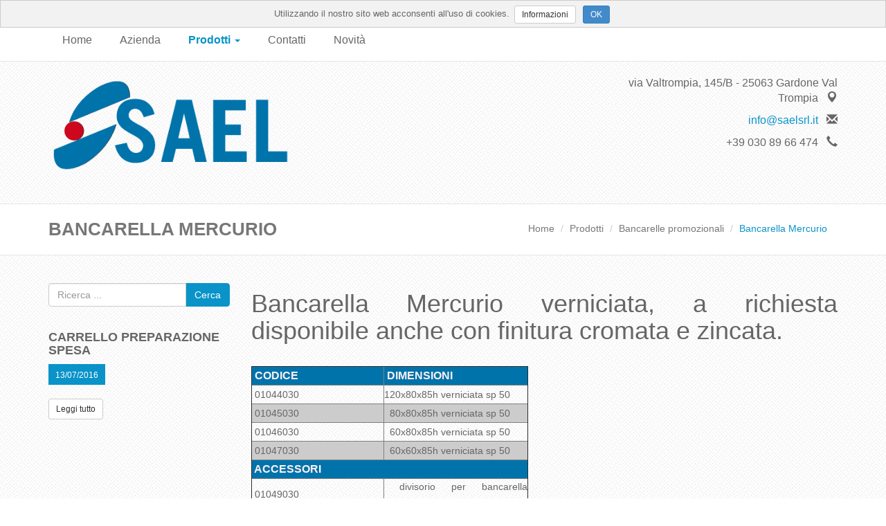

--- FILE ---
content_type: text/html; charset=UTF-8
request_url: https://saelsrl.it/prodotti/bancarelle-promozionali/bancarella-mercurio
body_size: 5442
content:

<!DOCTYPE html>
<html lang="it">
	<head>
		<script>window.lang_code = 'it';</script><meta charset="utf-8">
	<meta name="generator" content="SelfComposer CMS 3.2.23" />
	
	<title>Bancarella Mercurio | SAEL accessori in filo metallico per scaffalatura da market</title>
	<meta name="description" content="Bancarella Mercurio verniciata, a richiesta disponibile anche con finitura cromata e zincata.    CODICE  DIMENSIONI  01044030 120x80x85h verniciata sp 50">
	<meta name="keywords" content="bancarella,mercurio,verniciata">
	<link rel="alternate" hreflang="it" href="https://saelsrl.it/prodotti/bancarelle-promozionali/bancarella-mercurio" />
	
	<!-- Open Graph data: Facebook & Google+ -->
	<meta property="og:type" content="website" />
	<meta property="og:url" content="https://saelsrl.it/prodotti/bancarelle-promozionali/bancarella-mercurio" />
	<meta property="og:title" content="Bancarella Mercurio" />
	<meta property="og:description" content="Bancarella Mercurio verniciata, a richiesta disponibile anche con finitura cromata e zincata.    CODICE  DIMENSIONI  01044030 120x80x85h verniciata sp 50" />
	<!-- /Open Graph data: Facebook & Google+ -->

	<!-- Twitter Card -->
	<meta name="twitter:card" content="summary">
	<meta name="twitter:url" content="https://saelsrl.it/prodotti/bancarelle-promozionali/bancarella-mercurio" />
	<meta name="twitter:title" content="Bancarella Mercurio" />
	<meta name="twitter:description" content="Bancarella Mercurio verniciata, a richiesta disponibile anche con finitura cromata e zincata.    CODICE  DIMENSIONI  01044030 120x80x85h verniciata sp 50" />
	<!-- /Twitter Card -->
	
	<link rel="canonical" href="https://saelsrl.it/prodotti/bancarelle-promozionali/bancarella-mercurio" />


		<meta http-equiv="X-UA-Compatible" content="IE=edge">
		<meta name="viewport" content="width=device-width, initial-scale=1, maximum-scale=1">

		<link href='http://fonts.googleapis.com/css?family=Source+Sans+Pro:300,400,600,700' rel='stylesheet' type='text/css'>

		<link media="all" type="text/css" rel="stylesheet" href="https://saelsrl.it/cms-contents/themes/smart_studio/assets/plugins/bootstrap/css/bootstrap.min.css?v=1469795394">
<link media="all" type="text/css" rel="stylesheet" href="https://saelsrl.it/cms-contents/themes/smart_studio/assets/plugins/magnific/magnific-popup.css?v=1469795389">
<link media="all" type="text/css" rel="stylesheet" href="https://saelsrl.it/cms-contents/themes/smart_studio/assets/plugins/owl-carousel/owl.carousel.css?v=1469795389">
<link media="all" type="text/css" rel="stylesheet" href="https://saelsrl.it/cms-contents/themes/smart_studio/assets/plugins/owl-carousel/owl.theme.css?v=1469795389">
<link media="all" type="text/css" rel="stylesheet" href="https://saelsrl.it/cms-contents/themes/smart_studio/assets/plugins/owl-carousel/owl.transitions.css?v=1469795390">
<link media="all" type="text/css" rel="stylesheet" href="https://saelsrl.it/cms-contents/themes/smart_studio/assets/fonts/font.css?v=1469795376">
<link media="all" type="text/css" rel="stylesheet" href="https://saelsrl.it/cms-contents/themes/smart_studio/assets/css/styles.css?v=1469795376">
<link media="all" type="text/css" rel="stylesheet" href="https://saelsrl.it/cms-contents/themes/smart_studio/assets/css/styles-responsive.css?v=1469795376">


							<link media="all" type="text/css" rel="stylesheet" href="https://saelsrl.it/cms-contents/themes/smart_studio/assets/css/lightblue.css?v=1469795376">

		
		<!--[if lt IE 9]>
			<script src="https://oss.maxcdn.com/libs/html5shiv/3.7.0/html5shiv.js"></script>
			<script src="https://oss.maxcdn.com/libs/respond.js/1.4.2/respond.min.js"></script>
		<![endif]-->

		<!-- core style -->
<link media="all" type="text/css" rel="stylesheet" href="https://saelsrl.it/cms-core/public/assets/plugins/pickadate/themes/classic.css?v=1545054919">
<link media="all" type="text/css" rel="stylesheet" href="https://saelsrl.it/cms-core/public/assets/plugins/pickadate/themes/classic.date.css?v=1545054919">
<link media="all" type="text/css" rel="stylesheet" href="https://saelsrl.it/cms-core/public/assets/css/frontend.css?v=1545054918">
	<!-- /core style -->

	<!-- core scripts -->
	<!--[if lt IE 9]>
		<script src="https://saelsrl.it/cms-core/public/assets/plugins/jquery/jquery-1.11.2.min.js?v=1545054918"></script>
	<![endif]-->

	<!--[if gte IE 9]><!-->
		<script src="https://saelsrl.it/cms-core/public/assets/plugins/jquery/jquery-2.1.3.min.js?v=1545054918"></script>
	<!--<![endif]-->

	<script type="text/javascript">
		var sc_routes  = {"form_fill":"https:\/\/saelsrl.it\/cms\/fill","form_values":"https:\/\/saelsrl.it\/cms\/form_values"};
		var ec_routes  = {"fill_state":"https:\/\/saelsrl.it\/ecommerce\/fill\/state"};
		var sc_version = '3.2.23';
	</script>

	<!-- /core scripts -->


			</head>
    
        
        	        <body style="background:url(https://saelsrl.it/cms-contents/themes/smart_studio/assets/img/cream_pixels.png?v=1469795376)">        
    		<div id="wrap">

			<!-- Header
			================================================== -->
							<header id="header">
								
                <div class="bg-top">
                	                	<div class="container">
                    	<div class="row">
                        	<div class="col-sm-9">
                            	<!-- Inizio Menu -->
                            	<nav class="navbar navbar-default" role="navigation" id="menu-top">
                                    <div class="navbar-header">
                                        <button type="button" class="navbar-toggle" data-toggle="collapse" data-target=".navbar-ex1-collapse">
                                            <span class="icon-bar"></span>
                                            <span class="icon-bar"></span>
                                            <span class="icon-bar"></span>
                                        </button>                                            
                                    </div>
    
                                    <div class="collapse navbar-collapse navbar-ex1-collapse">
                                        <ul class="nav navbar-nav">
                                            				
						<li class="">
									<a href="/">Home</a>
							</li>
								<li class="">
									<a href="/azienda">Azienda</a>
							</li>
								<li class="dropdown active">
				<a href="/prodotti" class="dropdown-toggle" data-toggle="dropdown">
					Prodotti
					<b class="caret"></b>				</a>

				<ul class="dropdown-menu">
						
						<li class="dropdown-submenu active">
				<a href="/prodotti/bancarelle-promozionali" class="dropdown-toggle" data-toggle="dropdown">
					Bancarelle promozionali
									</a>

				<ul class="dropdown-menu">
						
						<li class="dropdown-submenu ">
				<a href="/prodotti/bancarelle-promozionali/bancarella-marte" class="dropdown-toggle" data-toggle="dropdown">
					Bancarella Marte
									</a>

				<ul class="dropdown-menu">
						
						<li class="">
									<a href="/prodotti/bancarelle-promozionali/bancarella-marte/marte-con-ruote">Marte con ruote</a>
							</li>
			
				</ul>
			</li>
								<li class="dropdown-submenu ">
				<a href="/prodotti/bancarelle-promozionali/bancarella-venere" class="dropdown-toggle" data-toggle="dropdown">
					Bancarella Venere
									</a>

				<ul class="dropdown-menu">
						
						<li class="">
									<a href="/prodotti/bancarelle-promozionali/bancarella-venere/venere-con-ruote">Venere con ruote</a>
							</li>
			
				</ul>
			</li>
								<li class="dropdown-submenu ">
				<a href="/prodotti/bancarelle-promozionali/bancarella-saturno" class="dropdown-toggle" data-toggle="dropdown">
					Bancarella Saturno
									</a>

				<ul class="dropdown-menu">
						
						<li class="">
									<a href="/prodotti/bancarelle-promozionali/bancarella-saturno/bancarella-saturno-con-ruote">Bancarella Saturno con ruote</a>
							</li>
			
				</ul>
			</li>
								<li class="">
									<a href="/prodotti/bancarelle-promozionali/bancarella-luna">Bancarella Luna</a>
							</li>
								<li class="dropdown-submenu ">
				<a href="/prodotti/bancarelle-promozionali/bancarella-giove" class="dropdown-toggle" data-toggle="dropdown">
					Bancarella Giove
									</a>

				<ul class="dropdown-menu">
						
						<li class="">
									<a href="/prodotti/bancarelle-promozionali/bancarella-giove/bancarella-giove-con-ruote">Bancarella Giove con ruote </a>
							</li>
			
				</ul>
			</li>
								<li class="dropdown-submenu ">
				<a href="/prodotti/bancarelle-promozionali/bancarella-urano" class="dropdown-toggle" data-toggle="dropdown">
					Bancarella Urano
									</a>

				<ul class="dropdown-menu">
						
						<li class="">
									<a href="/prodotti/bancarelle-promozionali/bancarella-urano/urano-con-ruote">Urano con ruote</a>
							</li>
			
				</ul>
			</li>
								<li class="">
									<a href="/prodotti/bancarelle-promozionali/bancarella-nettuno">Bancarella Nettuno</a>
							</li>
								<li class="dropdown-submenu active">
				<a href="/prodotti/bancarelle-promozionali/bancarella-mercurio" class="dropdown-toggle" data-toggle="dropdown">
					Bancarella Mercurio
									</a>

				<ul class="dropdown-menu">
						
						<li class="">
									<a href="/prodotti/bancarelle-promozionali/bancarella-mercurio/bancarella-mercurio-con-ruote">Bancarella Mercurio con ruote</a>
							</li>
			
				</ul>
			</li>
			
				</ul>
			</li>
								<li class="dropdown-submenu ">
				<a href="/prodotti/espositori" class="dropdown-toggle" data-toggle="dropdown">
					Espositori
									</a>

				<ul class="dropdown-menu">
						
						<li class="dropdown-submenu ">
				<a href="/prodotti/espositori/avancassa" class="dropdown-toggle" data-toggle="dropdown">
					Avancassa
									</a>

				<ul class="dropdown-menu">
						
						<li class="">
									<a href="/prodotti/espositori/avancassa/avancassa-m50">Avancassa M50</a>
							</li>
								<li class="">
									<a href="/prodotti/espositori/avancassa/avancassa-ml1200">Avancassa ML1200</a>
							</li>
								<li class="">
									<a href="/prodotti/espositori/avancassa/avancassa-m96">Avancassa M96</a>
							</li>
			
				</ul>
			</li>
								<li class="">
									<a href="/prodotti/espositori/cesto-cross-merchandising">Cesto cross merchandising  </a>
							</li>
								<li class="">
									<a href="/prodotti/espositori/fianchi-di-testata">Fianchi di testata</a>
							</li>
								<li class="">
									<a href="/prodotti/espositori/cestone-rettangolare">Cestone rettangolare</a>
							</li>
								<li class="">
									<a href="/prodotti/espositori/cestone-rotondo">Cestone rotondo</a>
							</li>
								<li class="">
									<a href="/prodotti/espositori/espositore-bull">Espositore Bull </a>
							</li>
								<li class="">
									<a href="/prodotti/espositori/espositori-guanti-e-sacchetti">Espositori guanti e sacchetti</a>
							</li>
								<li class="">
									<a href="/prodotti/espositori/pannelli-espositivi">Pannelli espositivi</a>
							</li>
								<li class="">
									<a href="/prodotti/espositori/piantana-telescopica">Piantana telescopica</a>
							</li>
								<li class="">
									<a href="/prodotti/espositori/espositore-frutta-e-verdura">Espositore frutta e verdura</a>
							</li>
								<li class="">
									<a href="/prodotti/espositori/tavolo-porta-fiori">Tavolo porta fiori</a>
							</li>
								<li class="">
									<a href="/prodotti/espositori/tavolo-frutta-e-verdura">Tavolo frutta e verdura</a>
							</li>
								<li class="">
									<a href="/prodotti/espositori/portavolantini">Portavolantini</a>
							</li>
								<li class="">
									<a href="/prodotti/espositori/espositore-fila-unica">Espositore fila unica</a>
							</li>
								<li class="">
									<a href="/prodotti/espositori/pall-box">Pall box</a>
							</li>
								<li class="">
									<a href="/prodotti/espositori/espositore-cravatta">Espositore cravatta</a>
							</li>
			
				</ul>
			</li>
								<li class="dropdown-submenu ">
				<a href="/prodotti/movimentazione-interna" class="dropdown-toggle" data-toggle="dropdown">
					Movimentazione interna
									</a>

				<ul class="dropdown-menu">
						
						<li class="">
									<a href="/prodotti/movimentazione-interna/carrello-ufficio-mobile">Carrello ufficio mobile</a>
							</li>
								<li class="">
									<a href="/prodotti/movimentazione-interna/carrello-per-cash-carry">Carrello per cash&carry</a>
							</li>
								<li class="">
									<a href="/prodotti/movimentazione-interna/pianalino-porta-cassa">Pianalino porta cassa</a>
							</li>
								<li class="">
									<a href="/prodotti/movimentazione-interna/pianetta-bricolage">Pianetta bricolage</a>
							</li>
								<li class="">
									<a href="/prodotti/movimentazione-interna/pianetta-imbottigliabile">Pianetta imbottigliabile</a>
							</li>
								<li class="">
									<a href="/prodotti/movimentazione-interna/pianetta-a-sei-ruote">Pianetta a sei ruote </a>
							</li>
								<li class="">
									<a href="/prodotti/movimentazione-interna/pianetta-a-quattro-ruote">Pianetta a quattro ruote</a>
							</li>
								<li class="">
									<a href="/prodotti/movimentazione-interna/pianetta-con-scrittoio">Pianetta con scrittoio</a>
							</li>
								<li class="">
									<a href="/prodotti/movimentazione-interna/pianetta-ricarica-scaffali">Pianetta ricarica scaffali </a>
							</li>
								<li class="">
									<a href="/prodotti/movimentazione-interna/pianetta-porta-sacco">Pianetta porta sacco</a>
							</li>
								<li class="">
									<a href="/prodotti/movimentazione-interna/carrello-preparazione-spesa">Carrello preparazione spesa</a>
							</li>
								<li class="">
									<a href="/prodotti/movimentazione-interna/pianetta-a-quattro-ruote-due-livelli">Pianetta a quattro ruote due livelli</a>
							</li>
			
				</ul>
			</li>
								<li class="dropdown-submenu ">
				<a href="/prodotti/cesti" class="dropdown-toggle" data-toggle="dropdown">
					Cesti
									</a>

				<ul class="dropdown-menu">
						
						<li class="">
									<a href="/prodotti/cesti/cesto-riserva-scaffale-carrellato">Cesto riserva scaffale carrellato</a>
							</li>
								<li class="dropdown-submenu ">
				<a href="/prodotti/cesti/cesti-sovrapponibili" class="dropdown-toggle" data-toggle="dropdown">
					Cesti sovrapponibili
									</a>

				<ul class="dropdown-menu">
						
						<li class="">
									<a href="/prodotti/cesti/cesti-sovrapponibili/cesto-sovrapponibile-h25">Cesto sovrapponibile h25</a>
							</li>
								<li class="">
									<a href="/prodotti/cesti/cesti-sovrapponibili/cesto-sovrapponibile-h30">Cesto sovrapponibile h30</a>
							</li>
								<li class="">
									<a href="/prodotti/cesti/cesti-sovrapponibili/cesto-sovrapponibile-h40">Cesto sovrapponibile h40</a>
							</li>
								<li class="">
									<a href="/prodotti/cesti/cesti-sovrapponibili/base-fissa-per-cesto">Base fissa per cesto</a>
							</li>
								<li class="">
									<a href="/prodotti/cesti/cesti-sovrapponibili/base-carrellata-per-cesto">Base carrellata per cesto </a>
							</li>
			
				</ul>
			</li>
			
				</ul>
			</li>
								<li class="dropdown-submenu ">
				<a href="/prodotti/roll-e-contenitori" class="dropdown-toggle" data-toggle="dropdown">
					Roll e contenitori
									</a>

				<ul class="dropdown-menu">
						
						<li class="">
									<a href="/prodotti/roll-e-contenitori/contenitore-tuttofilo-con-e-senza-ruote">Contenitore tuttofilo con e senza ruote</a>
							</li>
								<li class="">
									<a href="/prodotti/roll-e-contenitori/contorno-pallet">Contorno pallet</a>
							</li>
								<li class="dropdown-submenu ">
				<a href="/prodotti/roll-e-contenitori/miniroll" class="dropdown-toggle" data-toggle="dropdown">
					Miniroll
									</a>

				<ul class="dropdown-menu">
						
						<li class="">
									<a href="/prodotti/roll-e-contenitori/miniroll/miniroll-h1600">Miniroll h1600</a>
							</li>
								<li class="">
									<a href="/prodotti/roll-e-contenitori/miniroll/miniroll-h1800">Miniroll h1800</a>
							</li>
			
				</ul>
			</li>
			
				</ul>
			</li>
								<li class="dropdown-submenu ">
				<a href="/prodotti/cestini-self-service" class="dropdown-toggle" data-toggle="dropdown">
					Cestini self service
									</a>

				<ul class="dropdown-menu">
						
						<li class="">
									<a href="/prodotti/cestini-self-service/basi-per-cesto-ergonomico">Basi per cesto ergonomico</a>
							</li>
								<li class="">
									<a href="/prodotti/cestini-self-service/cestino-self-service-lt22">Cestino self service LT22</a>
							</li>
								<li class="">
									<a href="/prodotti/cestini-self-service/cesto-trolley">Cesto trolley</a>
							</li>
			
				</ul>
			</li>
								<li class="dropdown-submenu ">
				<a href="/prodotti/transenne-e-sistemi-d-ingresso" class="dropdown-toggle" data-toggle="dropdown">
					Transenne e sistemi d'ingresso
									</a>

				<ul class="dropdown-menu">
						
						<li class="">
									<a href="/prodotti/transenne-e-sistemi-d-ingresso/portello-automatico-comando-a-fotocellula">Portello automatico comando a fotocellula</a>
							</li>
								<li class="">
									<a href="/prodotti/transenne-e-sistemi-d-ingresso/portello-automatico-comando-a-consolle">Portello automatico comando a consolle</a>
							</li>
								<li class="">
									<a href="/prodotti/transenne-e-sistemi-d-ingresso/portello-automatico-comando-a-radar">Portello automatico comando a radar</a>
							</li>
								<li class="">
									<a href="/prodotti/transenne-e-sistemi-d-ingresso/portello-automatico-normalmente-aperto">Portello automatico normalmente aperto</a>
							</li>
								<li class="">
									<a href="/prodotti/transenne-e-sistemi-d-ingresso/portello-automatico-tandem-fotocellula">Portello automatico tandem fotocellula</a>
							</li>
								<li class="">
									<a href="/prodotti/transenne-e-sistemi-d-ingresso/portello-elettrico-destra">Portello elettrico destra</a>
							</li>
								<li class="">
									<a href="/prodotti/transenne-e-sistemi-d-ingresso/portello-elettrico-sinistra">Portello elettrico sinistra</a>
							</li>
			
				</ul>
			</li>
								<li class="dropdown-submenu ">
				<a href="/prodotti/accessori-per-scaffalature" class="dropdown-toggle" data-toggle="dropdown">
					Accessori per scaffalature
									</a>

				<ul class="dropdown-menu">
						
						<li class="dropdown-submenu ">
				<a href="/prodotti/accessori-per-scaffalature/ganci" class="dropdown-toggle" data-toggle="dropdown">
					Ganci 
									</a>

				<ul class="dropdown-menu">
						
						<li class="dropdown-submenu ">
				<a href="/prodotti/accessori-per-scaffalature/ganci/gancio-attacco-griglia" class="dropdown-toggle" data-toggle="dropdown">
					Gancio attacco griglia 
									</a>

				<ul class="dropdown-menu">
						
						<li class="dropdown-submenu ">
				<a href="/prodotti/accessori-per-scaffalature/ganci/gancio-attacco-griglia/gancio-attacco-griglia-anti-sgancio-semplice" class="dropdown-toggle" data-toggle="dropdown">
					Gancio attacco griglia anti sgancio semplice
									</a>

				<ul class="dropdown-menu">
						
						<li class="">
									<a href="/prodotti/accessori-per-scaffalature/ganci/gancio-attacco-griglia/gancio-attacco-griglia-anti-sgancio-semplice/gancio-attacco-griglia-anti-sgancio-con-porta-prezzo-semplice">Gancio attacco griglia anti sgancio con porta prezzo semplice</a>
							</li>
			
				</ul>
			</li>
								<li class="dropdown-submenu ">
				<a href="/prodotti/accessori-per-scaffalature/ganci/gancio-attacco-griglia/gancio-attacco-griglia-doppio" class="dropdown-toggle" data-toggle="dropdown">
					Gancio attacco griglia doppio 
									</a>

				<ul class="dropdown-menu">
						
						<li class="">
									<a href="/prodotti/accessori-per-scaffalature/ganci/gancio-attacco-griglia/gancio-attacco-griglia-doppio/gancio-attacco-griglia-con-porta-prezzo-doppio">Gancio attacco griglia con porta prezzo doppio</a>
							</li>
			
				</ul>
			</li>
								<li class="dropdown-submenu ">
				<a href="/prodotti/accessori-per-scaffalature/ganci/gancio-attacco-griglia/gancio-attacco-griglia-anti-sgancio-doppio" class="dropdown-toggle" data-toggle="dropdown">
					Gancio attacco griglia anti sgancio doppio
									</a>

				<ul class="dropdown-menu">
						
						<li class="">
									<a href="/prodotti/accessori-per-scaffalature/ganci/gancio-attacco-griglia/gancio-attacco-griglia-anti-sgancio-doppio/gancio-attacco-griglia-anti-sgancio-con-porta-prezzo-doppio">Gancio attacco griglia anti sgancio con porta prezzo doppio</a>
							</li>
			
				</ul>
			</li>
								<li class="dropdown-submenu ">
				<a href="/prodotti/accessori-per-scaffalature/ganci/gancio-attacco-griglia/gancio-attacco-griglia-semplice" class="dropdown-toggle" data-toggle="dropdown">
					Gancio attacco griglia semplice
									</a>

				<ul class="dropdown-menu">
						
						<li class="">
									<a href="/prodotti/accessori-per-scaffalature/ganci/gancio-attacco-griglia/gancio-attacco-griglia-semplice/gancio-attacco-griglia-semplice-con-porta-prezzo">Gancio attacco griglia semplice con porta prezzo</a>
							</li>
			
				</ul>
			</li>
								<li class="">
									<a href="/prodotti/accessori-per-scaffalature/ganci/gancio-attacco-griglia/gancio-attacco-griglia-filo-unico-semplice">Gancio attacco griglia filo unico semplice</a>
							</li>
			
				</ul>
			</li>
								<li class="dropdown-submenu ">
				<a href="/prodotti/accessori-per-scaffalature/ganci/gancio-attacco-doga" class="dropdown-toggle" data-toggle="dropdown">
					Gancio attacco doga
									</a>

				<ul class="dropdown-menu">
						
						<li class="dropdown-submenu ">
				<a href="/prodotti/accessori-per-scaffalature/ganci/gancio-attacco-doga/gancio-attacco-doga-semplice" class="dropdown-toggle" data-toggle="dropdown">
					Gancio attacco doga semplice
									</a>

				<ul class="dropdown-menu">
						
						<li class="">
									<a href="/prodotti/accessori-per-scaffalature/ganci/gancio-attacco-doga/gancio-attacco-doga-semplice/gancio-attacco-doga-con-porta-prezzo-semplice">Gancio attacco doga con porta prezzo semplice</a>
							</li>
			
				</ul>
			</li>
								<li class="dropdown-submenu ">
				<a href="/prodotti/accessori-per-scaffalature/ganci/gancio-attacco-doga/gancio-attacco-doga-doppio" class="dropdown-toggle" data-toggle="dropdown">
					Gancio attacco doga doppio
									</a>

				<ul class="dropdown-menu">
						
						<li class="">
									<a href="/prodotti/accessori-per-scaffalature/ganci/gancio-attacco-doga/gancio-attacco-doga-doppio/gancio-attacco-doga-doppio-con-porta-prezzo">Gancio attacco doga doppio con porta prezzo</a>
							</li>
			
				</ul>
			</li>
								<li class="">
									<a href="/prodotti/accessori-per-scaffalature/ganci/gancio-attacco-doga/gancio-attacco-doga-filo-unico">Gancio attacco doga filo unico </a>
							</li>
								<li class="">
									<a href="/prodotti/accessori-per-scaffalature/ganci/gancio-attacco-doga/gancio-attacco-doga-stretta-filo-unico">Gancio attacco doga stretta filo unico</a>
							</li>
			
				</ul>
			</li>
								<li class="dropdown-submenu ">
				<a href="/prodotti/accessori-per-scaffalature/ganci/gancio-losanga" class="dropdown-toggle" data-toggle="dropdown">
					Gancio losanga 
									</a>

				<ul class="dropdown-menu">
						
						<li class="dropdown-submenu ">
				<a href="/prodotti/accessori-per-scaffalature/ganci/gancio-losanga/gancio-losanga-semplice" class="dropdown-toggle" data-toggle="dropdown">
					Gancio losanga semplice
									</a>

				<ul class="dropdown-menu">
						
						<li class="">
									<a href="/prodotti/accessori-per-scaffalature/ganci/gancio-losanga/gancio-losanga-semplice/gancio-losanga-semplice-porta-prezzo">Gancio losanga semplice porta prezzo </a>
							</li>
			
				</ul>
			</li>
								<li class="dropdown-submenu ">
				<a href="/prodotti/accessori-per-scaffalature/ganci/gancio-losanga/gancio-losanga-doppio" class="dropdown-toggle" data-toggle="dropdown">
					Gancio losanga doppio
									</a>

				<ul class="dropdown-menu">
						
						<li class="">
									<a href="/prodotti/accessori-per-scaffalature/ganci/gancio-losanga/gancio-losanga-doppio/gancio-losanga-doppio-con-porta-prezzo">Gancio losanga doppio con porta prezzo</a>
							</li>
			
				</ul>
			</li>
								<li class="">
									<a href="/prodotti/accessori-per-scaffalature/ganci/gancio-losanga/gancio-losanga-filo-unico">Gancio losanga filo unico </a>
							</li>
			
				</ul>
			</li>
								<li class="dropdown-submenu ">
				<a href="/prodotti/accessori-per-scaffalature/ganci/gancio-attacco-barra" class="dropdown-toggle" data-toggle="dropdown">
					Gancio attacco barra
									</a>

				<ul class="dropdown-menu">
						
						<li class="dropdown-submenu ">
				<a href="/prodotti/accessori-per-scaffalature/ganci/gancio-attacco-barra/gancio-attacco-barra-sezione-15-mm-semplice" class="dropdown-toggle" data-toggle="dropdown">
					Gancio attacco barra sezione 15 mm semplice
									</a>

				<ul class="dropdown-menu">
						
						<li class="">
									<a href="/prodotti/accessori-per-scaffalature/ganci/gancio-attacco-barra/gancio-attacco-barra-sezione-15-mm-semplice/gancio-attacco-barra-semplice-sezione-15-mm-con-porta-prezzo">Gancio attacco barra semplice sezione 15 mm con porta prezzo</a>
							</li>
			
				</ul>
			</li>
								<li class="dropdown-submenu ">
				<a href="/prodotti/accessori-per-scaffalature/ganci/gancio-attacco-barra/gancio-attacco-barra-sezione-20-mm-semplice" class="dropdown-toggle" data-toggle="dropdown">
					Gancio attacco barra sezione 20 mm semplice
									</a>

				<ul class="dropdown-menu">
						
						<li class="">
									<a href="/prodotti/accessori-per-scaffalature/ganci/gancio-attacco-barra/gancio-attacco-barra-sezione-20-mm-semplice/gancio-attacco-barra-semplice-sezione-20-mm-con-porta-prezzo">Gancio attacco barra semplice sezione 20 mm con porta prezzo</a>
							</li>
			
				</ul>
			</li>
								<li class="dropdown-submenu ">
				<a href="/prodotti/accessori-per-scaffalature/ganci/gancio-attacco-barra/gancio-attacco-barra-sezione-15-mm-doppio" class="dropdown-toggle" data-toggle="dropdown">
					Gancio attacco barra sezione 15 mm doppio
									</a>

				<ul class="dropdown-menu">
						
						<li class="">
									<a href="/prodotti/accessori-per-scaffalature/ganci/gancio-attacco-barra/gancio-attacco-barra-sezione-15-mm-doppio/gancio-attacco-barra-sezione-15-mm-con-porta-prezzo-doppio">Gancio attacco barra sezione 15 mm con porta prezzo doppio</a>
							</li>
			
				</ul>
			</li>
								<li class="dropdown-submenu ">
				<a href="/prodotti/accessori-per-scaffalature/ganci/gancio-attacco-barra/gancio-attacco-barra-sezione-20-mm-doppio" class="dropdown-toggle" data-toggle="dropdown">
					Gancio attacco barra sezione 20 mm doppio
									</a>

				<ul class="dropdown-menu">
						
						<li class="">
									<a href="/prodotti/accessori-per-scaffalature/ganci/gancio-attacco-barra/gancio-attacco-barra-sezione-20-mm-doppio/gancio-attacco-barra-20-mm-con-porta-prezzo-doppio">Gancio attacco barra 20 mm con porta prezzo doppio</a>
							</li>
								<li class="">
									<a href="/prodotti/accessori-per-scaffalature/ganci/gancio-attacco-barra/gancio-attacco-barra-sezione-20-mm-doppio/gancio-attacco-barra-filo-unico-20-mm">Gancio attacco barra filo unico 20 mm</a>
							</li>
			
				</ul>
			</li>
								<li class="">
									<a href="/prodotti/accessori-per-scaffalature/ganci/gancio-attacco-barra/gancio-attacco-barra-filo-unico-15-mm">Gancio attacco barra filo unico 15 mm</a>
							</li>
			
				</ul>
			</li>
			
				</ul>
			</li>
								<li class="dropdown-submenu ">
				<a href="/prodotti/accessori-per-scaffalature/divisori" class="dropdown-toggle" data-toggle="dropdown">
					Divisori 
									</a>

				<ul class="dropdown-menu">
						
						<li class="">
									<a href="/prodotti/accessori-per-scaffalature/divisori/divisori-trapezoidali-c-c">Divisori trapezoidali c&c</a>
							</li>
								<li class="">
									<a href="/prodotti/accessori-per-scaffalature/divisori/divisori-trapezoidali-zc">Divisori trapezoidali zc</a>
							</li>
								<li class="">
									<a href="/prodotti/accessori-per-scaffalature/divisori/divisorio-trapezoidale-cf">Divisorio trapezoidale cf</a>
							</li>
								<li class="dropdown-submenu ">
				<a href="/prodotti/accessori-per-scaffalature/divisori/divisori-rettangolari-cf" class="dropdown-toggle" data-toggle="dropdown">
					Divisori rettangolari cf
									</a>

				<ul class="dropdown-menu">
						
						<li class="">
									<a href="/prodotti/accessori-per-scaffalature/divisori/divisori-rettangolari-cf/divisorio-rettangolare-cf-h35">Divisorio rettangolare cf h35</a>
							</li>
			
				</ul>
			</li>
								<li class="dropdown-submenu ">
				<a href="/prodotti/accessori-per-scaffalature/divisori/divisori-rettangolari-zc" class="dropdown-toggle" data-toggle="dropdown">
					Divisori rettangolari zc
									</a>

				<ul class="dropdown-menu">
						
						<li class="">
									<a href="/prodotti/accessori-per-scaffalature/divisori/divisori-rettangolari-zc/divisorio-rettangolare-zc-h35">Divisorio rettangolare zc h35</a>
							</li>
			
				</ul>
			</li>
								<li class="">
									<a href="/prodotti/accessori-per-scaffalature/divisori/divisorio-rettangolare-c-c">Divisorio rettangolare c&c</a>
							</li>
								<li class="">
									<a href="/prodotti/accessori-per-scaffalature/divisori/divisorio-rettangolare-sidac">Divisorio rettangolare sidac </a>
							</li>
								<li class="">
									<a href="/prodotti/accessori-per-scaffalature/divisori/divisorio-trapezoidale-sidac">Divisorio trapezoidale sidac </a>
							</li>
								<li class="">
									<a href="/prodotti/accessori-per-scaffalature/divisori/divisorio-rettangolare-intrac">Divisorio rettangolare intrac</a>
							</li>
								<li class="">
									<a href="/prodotti/accessori-per-scaffalature/divisori/divisorio-trapezoidale-intrac">Divisorio trapezoidale intrac</a>
							</li>
			
				</ul>
			</li>
								<li class="dropdown-submenu ">
				<a href="/prodotti/accessori-per-scaffalature/frontalini" class="dropdown-toggle" data-toggle="dropdown">
					Frontalini
									</a>

				<ul class="dropdown-menu">
						
						<li class="dropdown-submenu ">
				<a href="/prodotti/accessori-per-scaffalature/frontalini/frontalino-cf" class="dropdown-toggle" data-toggle="dropdown">
					Frontalino cf
									</a>

				<ul class="dropdown-menu">
						
						<li class="">
									<a href="/prodotti/accessori-per-scaffalature/frontalini/frontalino-cf/frontalino-cf-h35">Frontalino cf h35</a>
							</li>
			
				</ul>
			</li>
								<li class="dropdown-submenu ">
				<a href="/prodotti/accessori-per-scaffalature/frontalini/frontalino-zc" class="dropdown-toggle" data-toggle="dropdown">
					Frontalino zc
									</a>

				<ul class="dropdown-menu">
						
						<li class="">
									<a href="/prodotti/accessori-per-scaffalature/frontalini/frontalino-zc/frontalino-zc-h35">Frontalino zc h35</a>
							</li>
			
				</ul>
			</li>
								<li class="">
									<a href="/prodotti/accessori-per-scaffalature/frontalini/frontalino-intrac">Frontalino intrac</a>
							</li>
								<li class="">
									<a href="/prodotti/accessori-per-scaffalature/frontalini/frontalino-detroit">Frontalino detroit</a>
							</li>
			
				</ul>
			</li>
			
				</ul>
			</li>
			
				</ul>
			</li>
								<li class="">
									<a href="/contatti">Contatti</a>
							</li>
								<li class="">
									<a href="/novita">Novità</a>
							</li>
			
                                        </ul>
                                    </div>
                                </nav>
                                <!-- Fine Menu -->
                            </div>
                            
                            <div class="col-sm-3 hidden-xs">
                            	                            </div>
                        </div>
                    </div>
                </div>
                
				 
				<div class="container">
					<div class="row">
						<div class="col-sm-4">
							                            <a href="/it" class="logo"><img src="https://saelsrl.it/cms-contents/uploads/logo_3.gif?v=1469795418" class="img-responsive" alt="logo_3.gif"></a>
						</div>
                        <div class="col-sm-4">
                        	<ul class="list-unstyled list-inline pull-right">
                                                                                                                                                            </ul>
                        </div>
						<div class="col-sm-4">
							<div class="informazioni pull-right">
                            	<ul class="list-unstyled">
                                	<li>via Valtrompia, 145/B - 25063 Gardone Val Trompia<span class="glyphicon glyphicon-map-marker"></span></li>                                    <li><a href="&#x6d;&#97;&#105;lt&#x6f;:&#105;n&#x66;o&#64;&#115;a&#x65;&#108;&#115;r&#108;&#x2e;&#x69;&#116;">&#105;n&#x66;o&#64;&#115;a&#x65;&#108;&#115;r&#108;&#x2e;&#x69;&#116;</a><span class="glyphicon glyphicon-envelope"></span></li>                                    <li>+39 030 89 66 474<span class="glyphicon glyphicon-earphone"></span></li>                                </ul>
                            </div>                            
						</div>
					</div>
				</div>
			</header>
			
    <div class=" white " style="margin-bottom:30px;">
    	<div class="container">
        	<div class="row">
            	<div class="col-sm-6">
                	<h1 class="titolo-pagina">Bancarella Mercurio</h1>
                </div>
                <div class="col-sm-6 text-right">
                		<ol class="breadcrumb">
		
				<li><a href="/it">Home</a></li>
		
				<li><a href="/prodotti">Prodotti</a></li>
				<li><a href="/prodotti/bancarelle-promozionali">Bancarelle promozionali</a></li>
		
		<li class="active">Bancarella Mercurio</li>
	</ol>

                </div>
            </div>
        </div>
    </div>
            
            <!-- Slider
			================================================== -->
			            
            <div class="container">
            	 <div class="row">
                 	<div class="col-md-3 col-sm-4 sidebar">                    	
                    	                        
                        	<div class="sidebar-block">
                                <div class="search-cont">
                                    		
	<form method="GET" action="https://saelsrl.it/search" accept-charset="UTF-8">
		<div class="input-group">
			<input type="text" name="q" class="form-control" placeholder="Ricerca ..." value="">

			<span class="input-group-btn">
				<button class="btn btn-success" type="submit">Cerca</button>
			</span>
		</div>
	</form>

                                </div>
                            </div>
                            
                                                                                
                        	                                                    	                            
                                                                                                                
                            <div class="sidebar-block hidden-xs">
                            	<ul id="last_news_cont" class="list-unstyled news-cont">
                                                                        <li>
                                        <h4>Carrello preparazione spesa</h4>
                                        <p class="data-news"><small>13/07/2016</small></p>
                                        <p class="descr-news"></p>                                        
                                        <p><a class="btn btn-sm btn-default" href="/novita/carrello-preparazione-spesa">Leggi tutto</a></p>
                                    </li>
                                                                        <li>
                                        <h4>Porta bobine</h4>
                                        <p class="data-news"><small>13/07/2016</small></p>
                                        <p class="descr-news"></p>                                        
                                        <p><a class="btn btn-sm btn-default" href="/novita/porta-bobine">Leggi tutto</a></p>
                                    </li>
                                                                    </ul>
                                <div class="clearfix"></div>
                            </div> 
                             
                            
                                                 
                            
                                            </div>
                    <div class="col-md-9 col-sm-8">
                    	
    <!-- Dettaglio contenuto
================================================== -->

<div class="row page-cont">
	
	<div class="col-md-12">
		<!-- Descrizione principale -->
        <div class="page-descr text-justify">
			<h1>Bancarella Mercurio verniciata, a richiesta disponibile anche con finitura cromata e zincata.</h1>
&nbsp;

<table border="1" cellpadding="0" cellspacing="0" style="height:200px;width:400px;" width="901"><colgroup><col><col><col><col><col><col><col></colgroup><tbody><tr height="26"><td height="26" style="height: 27px; width: 191px; background-color: rgb(0, 115, 170);"><strong><span style="color:#FFF0F5;"><span style="font-size:16px;">&nbsp;CODICE</span></span></strong></td>
			<td colspan="6" style="width: 711px; background-color: rgb(0, 115, 170);"><strong><span style="color:#FFF0F5;"><span style="font-size:16px;">&nbsp;DIMENSIONI</span></span></strong></td>
		</tr><tr height="26"><td height="26" style="height:27px;"><span style="font-size:14px;">&nbsp;01044030</span></td>
			<td colspan="6"><span style="font-size:14px;">120x80x85h verniciata sp 50</span></td>
		</tr><tr height="26"><td height="26" style="height: 27px; background-color: rgb(204, 204, 204);"><span style="font-size:14px;">&nbsp;01045030</span></td>
			<td colspan="6" style="background-color: rgb(204, 204, 204);"><span style="font-size:14px;">&nbsp; 80x80x85h verniciata sp 50</span></td>
		</tr><tr height="26"><td height="26" style="height:27px;"><span style="font-size:14px;">&nbsp;01046030&nbsp;</span></td>
			<td colspan="6"><span style="font-size:14px;">&nbsp; 60x80x85h verniciata sp 50</span></td>
		</tr><tr height="26"><td height="26" style="height: 27px; background-color: rgb(204, 204, 204);"><span style="font-size:14px;">&nbsp;01047030</span></td>
			<td colspan="6" style="background-color: rgb(204, 204, 204);"><span style="font-size:14px;">&nbsp; 60x60x85h verniciata sp 50</span></td>
		</tr><tr height="26"><td colspan="7" height="26" style="height: 27px; background-color: rgb(0, 115, 170);"><strong><span style="color:#FFF0F5;"><span style="font-size:16px;">&nbsp;ACCESSORI&nbsp;</span></span></strong></td>
		</tr><tr height="26"><td height="26" style="height:27px;"><span style="font-size:14px;">&nbsp;01049030</span></td>
			<td colspan="6"><span style="font-size:14px;">&nbsp;divisorio per bancarella &nbsp;mercurio&nbsp;</span></td>
		</tr></tbody></table>
		</div>
        
        <!-- Gallery Mobile -->
        		
        <!-- Tags sotto la descrizione -->
		
		        
        <!-- Gallery -->
        		
        <!-- forms pagina -->        
		
				<!-- /forms pagina -->        		
		
        		<div class="page-form ">
			
			
	
		</div>
        	</div>
</div>
        <!-- Sottopagine
    ================================================== -->
    <hr>

    <div class="page-childrens">
        
        <!-- paginazione -->
        <div class="clearfix">
            <div class="pull-right"></div>
        </div>

                
            <div class="row">            <div class="col-md-6 showcase-element">
                <h3 class="showcase-element-title visible-xs">Bancarella Mercurio con ruote</h3>
                <div class="row">
                	<a href="/prodotti/bancarelle-promozionali/bancarella-mercurio/bancarella-mercurio-con-ruote" class="no-decoration">
                                        <div class="col-xs-12">
                        <h3 class="showcase-element-title hidden-xs">Bancarella Mercurio con ruote</h3>
                        <div class="showcase-descr">Bancarella Mercurio con ruote, a richiesta disponibile anche con finitura cromata e ...</div>
                    </div>
                    </a>
                </div>								
            </div>
            </div>                                
        
        <!-- paginazione -->
        <div class="clearfix">
            <div class="pull-right"></div>
        </div>
    </div>
        
    <div class="sidebar-block visible-xs">
        <div class="search-cont">
            		
	<form method="GET" action="https://saelsrl.it/search" accept-charset="UTF-8">
		<div class="input-group">
			<input type="text" name="q" class="form-control" placeholder="Ricerca ..." value="">

			<span class="input-group-btn">
				<button class="btn btn-success" type="submit">Cerca</button>
			</span>
		</div>
	</form>

        </div>
    </div>
    
    <div class="sidebar-block visible-xs">
                <h4 class="titolo-menu"> <span class="pull-right glyphicon glyphicon-chevron-down visible-xs"></span></h4>                           	
        <div class="menu-wrapper">
            <ul class="list-unstyled menu-laterale">
               	
	
            </ul>
        </div>                                
    </div>

                         
                    </div>
                    
                 </div>
            </div>
            
            
			<div id="push"></div>
		</div>

		        <footer id="footer">
            <div class="copyright text-center">
                SAEL s.r.l. - p.iva 01981000985 -&nbsp;<a href="/privacy-policy">Privacy policy</a>
            </div>
            <div class="credits text-center">
                Created by <a href="http://mbebrescia.it" target="_blank" title="MBE Brescia" rel="nofollow">MBE Brescia</a> | Powered by <a href="http://www.selfcomposer.com" target="_blank" title="SelfComposer CMS: Realizzazione siti internet" rel="nofollow">SelfComposer CMS</a>
            </div>
        </footer>
		
		<!-- core scripts -->
<script src="https://saelsrl.it/cms-core/public/assets/js/dist/scripts.plugins.min.js?v=1545054919"></script>
<script src="https://saelsrl.it/cms-core/public/assets/plugins/pickadate/translations/it_IT.js?v=1545054919"></script>
<script src="https://saelsrl.it/cms-core/public/assets/js/dist/scripts.min.js?v=1545054919"></script>
	<!-- /core scripts -->

	<!--[if lt IE 9]>
		<script src="https://saelsrl.it/cms-core/public/assets/plugins/pickadate/legacy.js?v=1545054919"></script>
	<![endif]-->


					<script src="https://saelsrl.it/cms-contents/themes/smart_studio/assets/plugins/bootstrap/js/bootstrap.min.js?v=1469795395"></script>
<script src="https://saelsrl.it/cms-contents/themes/smart_studio/assets/plugins/magnific/jquery.magnific-popup.min.js?v=1469795389"></script>
<script src="https://saelsrl.it/cms-contents/themes/smart_studio/assets/plugins/owl-carousel/owl.carousel.min.js?v=1469795389"></script>
<script src="https://saelsrl.it/cms-contents/themes/smart_studio/assets/js/scripts.js?v=1469795377"></script>

			</body>
</html>

--- FILE ---
content_type: text/html; charset=UTF-8
request_url: https://saelsrl.it/eucookielaw
body_size: 413
content:
<div class="cms-cookielaw cms-toolbar top">
	Utilizzando il nostro sito web acconsenti all'uso di cookies.

	
	<a target="_blank" href="https://saelsrl.it/eucookielaw/it" class="cms-toolbar-btn cms-toolbar-btn-default">Informazioni</a>
	<a href="javascript:;" class="cms-toolbar-btn cms-toolbar-btn-primary cms-cookielaw-confirm">OK</a>
</div>



--- FILE ---
content_type: text/css
request_url: https://saelsrl.it/cms-contents/themes/smart_studio/assets/css/styles.css?v=1469795376
body_size: 2858
content:
body
{
	font-family: 'Source Sans Pro', sans-serif;
}
a
{
	color: #70c67d;
}
a:hover, a:focus
{
	text-decoration:none;
}
.social
{
	margin-top:15px;
	font-size:35px;
	display:inline-block;
}
.social:hover
{
	color:#888;
}
/*
|--------------------------------------------------------------------------
| UTILITY
|--------------------------------------------------------------------------
*/
.text-muted {
	color: #999999;
}
.no-decoration,
.no-decoration:hover{
	text-decoration: none;
}
.gray
{
	background:#e6e6e6;
}
.white
{
	background:#fff;
	border-bottom:1px solid #e6e6e6;
	border-top:1px solid #e6e6e6;
}

/*
|--------------------------------------------------------------------------
| OWL CAROUSEL
|--------------------------------------------------------------------------
*/
.owl-carousel {
	list-style-type: none;
}
.owl-item li {
	text-align: center;
}

/*
|--------------------------------------------------------------------------
| BOOTSTRAP RESET
|--------------------------------------------------------------------------
*/
.jumbotron {
	margin-top: 15px;
	background-color: #f9f9f9;
}
.form-control {
	border-radius: 0;
}
.dropdown-menu li:hover {
	background-color: #efefef;
}
.thumbnail,
.img-thumbnail {
	border-radius: 0;
}
h1, h2, h3, h4, h5 {
	font-family: 'Lato', sans-serif;
}

/*
|--------------------------------------------------------------------------
| BOOTSTRAP MENU / SUBMENU
|--------------------------------------------------------------------------
*/

.bg-top
{
	border-bottom:1px solid #e6e6e6;
	background:#fff;
}

/* Apertura menu all'Hover */
.navbar-nav .dropdown:hover > .dropdown-menu {
	display: block;
}

.dropdown-submenu {
	position:relative;
}
.dropdown-submenu > .dropdown-menu {
	top:0;
	left:100%;
	margin-top:-6px;
	margin-left:-1px;
	-webkit-border-radius:0 6px 6px 6px;
	-moz-border-radius:0 6px 6px 6px;
	border-radius:0 6px 6px 6px;
}
.dropdown-submenu:hover > .dropdown-menu {
	display:block;
}
.dropdown-submenu > a:after {
	display:block;
	content:" ";
	float:right;
	width:0;
	height:0;
	border-color:transparent;
	border-style:solid;
	border-width:5px 0 5px 5px;
	border-left-color:#cccccc;
	margin-top:5px;
	margin-right:-10px;
}
.dropdown-submenu:hover > a:after {
	border-left-color: #666666;
}
.dropdown-submenu.pull-left {
	float: none;
}
.dropdown-submenu.pull-left > .dropdown-menu {
	left:-100%;
	margin-left:10px;
	-webkit-border-radius:6px 0 6px 6px;
	-moz-border-radius:6px 0 6px 6px;
	border-radius:6px 0 6px 6px;
}
.dropdown-submenu > .dropdown-menu {
	min-width: 220px;
}
.dropdown-submenu > .dropdown-menu > li > a {
	white-space: normal;
}

/*
|--------------------------------------------------------------------------
| NAVBAR
|--------------------------------------------------------------------------
*/
.navbar {
	margin: 0;
	padding: 0;
}
.navbar-collapse
{
	padding-left:0px;
}
.navbar-logo {
	padding: 8px 25px 8px 5px;
}
.navbar-logo img {
	z-index: 999;
	margin-top: 0;
	max-height: 50px;
	position: absolute;
}
.navbar.navbar-default {
	border: none;
	background: transparent;
}
.bg-menu{
	background: #f6f6f6;
	border-top: 1px solid #cccccc;
	border-bottom: 1px solid #cccccc;
}
.navbar .nav > li {
	margin: 0 5px;
}
.navbar .nav > li.active > a,
.navbar .nav > li.active:hover > a {
	color: #222222;
	font-weight: bold;
	background-color: transparent;
}
.navbar .nav > li > a {
	color: #666;
	font-size: 16px;
	font-weight:300;
	padding-top: 20px;
	padding-bottom: 20px;
}
.navbar .nav > li > a:hover {
	color: #70c67d;
}
.navbar .nav > li:hover > a {
	
}
.navbar .nav > li.active > a,
.navbar .nav > li.active > a:hover {
	color: #70c67d;
	font-weight:700;
}
.dropdown-menu>.active>a, .dropdown-menu>.active>a:hover, .dropdown-menu>.active>a:focus {
	background-color: #70c67d;
}

.lang-cont li a img
{
	width:30px;
}

.logo, .informazioni
{
	margin-top:20px;
	margin-bottom:30px;
	display: inline-block;
}
.informazioni
{
	text-align:right;
	color:#666;
	margin-bottom:20px;
}
.informazioni ul li
{
	margin-bottom:10px;
	font-size:16px;
	font-weight:300;
}
.informazioni ul li .glyphicon:before
{
	margin-left:12px;	
}
/*
|--------------------------------------------------------------------------
| RICERCA
|--------------------------------------------------------------------------
*/
.search-cont {
	margin: 10px 0;
}
.search-cont .form-control {
	border-top-left-radius: 4px;
	border-bottom-left-radius: 4px;
}
.search-header {
	margin: 10px 0;
	padding-bottom: 8px;
	border-bottom: 2px solid #3276B1;
}
.search-header .search-results-label {
	font-weight: bold;
}
.search-header .search-results-terms:before,
.search-header .search-results-terms:after {
	content: '"';
}
.search-header .search-results-count {

}
.pagination {
	margin: 10px 0;
}

.sidebar-block
{
	padding-bottom:15px;
}
/*
|--------------------------------------------------------------------------
| SLOGAN
|--------------------------------------------------------------------------
*/
.slogan blockquote {
	background: #f9f9f9;
	border-left: 10px solid #ccc;
	margin: 1.5em 0 1em;
	padding: 1em 10px;
	quotes: "\201C""\201D""\2018""\2019";
}
.slogan blockquote:before {
	color: #ccc;
	content: open-quote;
	font-size: 4em;
	line-height: 0.1em;
	margin-right: 0.25em;
	vertical-align: -0.4em;
}
.slogan blockquote p {
	display: inline;
}

.table-striped>tbody>tr:nth-child(even)>td, .table-striped>tbody>tr:nth-child(odd)>th {
	background-color: #fff;
}

/*
|--------------------------------------------------------------------------
| SLIDER / GALLERY
|--------------------------------------------------------------------------
*/

#home_slider {
	color: #ffffff;
	font-family: 'Lato', sans-serif;
	margin-bottom:25px;
}
#home_slider .slider-item{
    max-height:420px;
}
#home_slider .slider-item img{
    display: block;
    width: 100%;
    height: auto;
}
#home_slider .btn {
	margin-top: 20px;
}

.owl-theme .owl-controls .owl-page span {
	background: #999;
}
.owl-theme .owl-controls .owl-page.active span, .owl-theme .owl-controls.clickable .owl-page:hover span {
	background: #70c67d;
}

.owl-theme .owl-controls .owl-buttons div {
	background: #999;
}
.owl-theme .owl-controls .owl-buttons div:hover {
	background: #70c67d;	
}
#home_slider .owl-controls .owl-buttons .owl-prev {
	left: 30px;
}
#home_slider .owl-controls .owl-buttons .owl-next {
	right: 30px;
}
#home_slider .owl-controls .owl-buttons .glyphicon {
	top: 0;
}
#home_slider .owl-controls .owl-buttons div {
	top: 50%;
	width: 30px;
	height: 30px;
	padding: 7px 0 0;
	margin-top: -15px;
	position: absolute;
}
.gallery {
	margin-top: 20px;
}
.gallery .item
{
	margin:0px 4px;
}
.gallery .owl-item {
	text-align: center;
}
.gallery .owl-controls .owl-buttons div {
	padding: 7px 8px;
	line-height: 12px;
}

/*
|--------------------------------------------------------------------------
| SIDEBAR
|--------------------------------------------------------------------------
*/
.sidebar
{
	margin-bottom:20px;
}
.titolo-menu, .titolo-ricerca
{
	margin-top:30px;
	font-weight:700;
	font-size:18px;
	text-transform:uppercase;
	color:#999;
	margin-bottom:15px;
}
.menu-laterale
{
	margin-bottom:30px;
}
.menu-laterale li a
{
	font-weight:700;
	font-size:16px;
	text-transform:uppercase;
	color:#666;
	border-bottom:1px solid #ddd;
	display: block;
	margin-bottom: 6px;
	padding-bottom: 6px;
}
.menu-laterale li a:hover
{
	color:#70c67d;
	text-decoration:none;
}

/*
|--------------------------------------------------------------------------
| STICKY FOOTER
|--------------------------------------------------------------------------
*/
#wrap {
	min-height: 100%;
	height: auto !important;
	height: 100%;

	/* Negative indent footer by it's height */
	margin: 0 auto -150px;
}
#push {
	height: 150px;
}

/*
|--------------------------------------------------------------------------
| FOOTER
|--------------------------------------------------------------------------
*/
#footer {
	min-height: 150px;
	background-color: #fff;
	border-top: 1px solid #ddd;	
}
.copyright
{
	margin-top:20px;
	font-size:16px;
	color:#888;
	font-weight:300;
}
.credits a
{
	color:#70c67d;
}

/*
|--------------------------------------------------------------------------
| TAGS
|--------------------------------------------------------------------------
*/
.tagcloud-cont {
	padding: 10px 0;
	margin-bottom: 15px;
	border-bottom: 1px solid #efefef;
}
.tagcloud {
	margin: 10px 0 0 20px;
}
.tag-link:hover {
	text-decoration: none;
}
.tag-link       .label.label-default { background-color: #ffffff; color: #333333; }
.tag-link:hover .label.label-default { background-color: #ebebeb; }
.tag-link       .label.label-primary { background-color: #428bca; }
.tag-link:hover .label.label-primary { background-color: #3276b1; }
.tag-link       .label.label-success { background-color: #5cb85c; }
.tag-link:hover .label.label-success { background-color: #47a447; }
.tag-link       .label.label-info    { background-color: #5bc0de; }
.tag-link:hover .label.label-info    { background-color: #39b3d7; }
.tag-link       .label.label-warning { background-color: #f0ad4e; }
.tag-link:hover .label.label-warning { background-color: #ed9c28; }
.tag-link       .label.label-danger  { background-color: #d9534f; }
.tag-link:hover .label.label-danger  { background-color: #d2322d; }

/*
|--------------------------------------------------------------------------
| LINGUE
|--------------------------------------------------------------------------
*/
.lang-cont {
	padding-top: 18px;
}
.lang-flag.active a {
	color: #999999;
}

/*
|--------------------------------------------------------------------------
| VETRINE
|--------------------------------------------------------------------------
*/
.presentazione
{
	margin:4px 0px 30px;
}
.presentazione .titolo-vetrina
{
	font-size:26px;
	line-height:28px;
	color:#999;
	font-weight:300;
	text-transform:uppercase;
}
.presentazione .sottotitolo-vetrina
{
	font-size:26px;
	line-height:28px;
	color:#70c67d;
	font-weight:700;
	text-transform:uppercase;
	margin-bottom:15px;
}
.presentazione .descrizione-vetrina
{
	color:#444;
	font-size:16px;
	font-weight:300;
	margin-bottom:30px;
}

.showcase {
	margin-bottom: 30px;
}
.showcase-title {
	margin-bottom: 25px;
	font-size:26px;
	line-height:28px;
	color:#999;
	font-weight:300;
	text-transform:uppercase;	
}
.showcase-element-title, .showcase-element-title a {
	margin-bottom: 10px;
	margin-top: 0px;
	font-size:16px;
	color:#666;
	font-weight:700;
	text-transform:uppercase;	
}

.icona-element:hover .showcase-element-title a {	
	color:#70c67d;
	text-decoration:none;	
}
.showcase-descr {
	font-size: 15px;
	color:#666;
	font-weight:300;
	margin-bottom: 10px;
}
.showcase-image-fallback {
	width: 100%;
	height: 270px;
	background-color: #efefef;
}
.showcase .row{
	margin-bottom: 10px;
}
.showcase-img img {
	text-align: center;
	margin: 0 auto;
}

.lista-icone
{
	margin-bottom:30px;
}
.icona-hp span
{
	display:block;
	margin-bottom:20px;
}
.icona-hp span:before
{
	font-size:35px;
	color:#888;
}
.icona-element:hover .icona-hp span:before
{
	color:#70c67d;
}

#loghi-slider
{
	margin:20px 0px 10px;
}
#loghi-slider .item
{
	margin:0px 5px;
	background:#fff;
	height:130px;
	overflow:hidden;
	width:95%;
}
#loghi-slider .item img
{
	margin:0px auto;
	max-height: 100%;
}

/*
|--------------------------------------------------------------------------
| CONTENUTI
|--------------------------------------------------------------------------
*/
.titolo-pagina
{
	font-size:26px;
	margin:22px 0px;
	font-weight:700;
	text-transform:uppercase;
	color:#777;
}
.breadcrumb {
	margin-top: 17px;
	background: none;	
}
.breadcrumb>.active
{
	color:#70c67d;
}
.breadcrumb a {
	color:#777;
}

.page-cont,
.page-image {
	margin-bottom: 20px;
}
.page-descr
{
	color:#666;
	font-size:16px;
	font-weight:300;
}

/* Sottopagine */
.page-childrens {
	margin-bottom: 40px;
}
.page-children {
	margin-bottom: 20px;
	border: 1px solid #efefef;
}
.page-children-title {
	padding: 10px;
	background-color: #f7f7f7;
}
.page-children-content {
	padding: 10px;
}
.page-children-content-text {
	width: 80%;
	float: left;
}
.page-children-content-text .btn {
	margin: 10px 0;
}
.page-children-content-image {
	width: 20%;
	float: left;
	text-align: right;
}
.page-children:last-child {
	margin-bottom: 0;
}
.page-children-full {
	width: 100%;
}
.page-forms {
	margin: 30px 0;
}

/*
|--------------------------------------------------------------------------
| FORM
|--------------------------------------------------------------------------
*/
.form-cont {
	margin: 20px 0;
}
.form-cont .page-header {
	margin-top: 0;
}
.form-horizontal .form-actions {
	margin-left: -12px;
}
form .label-required:after {
	content: ' *';
	color: #840e0e;
}
.captcha-cont {
	display: block;
	margin-top: 4px;
}
.captcha-img {
	border: 1px solid #cccccc;
}

/*
|--------------------------------------------------------------------------
| NEWS
|--------------------------------------------------------------------------
*/
#last_news_cont li {
	text-align: left;
}
.cont-news
{
	margin-bottom:30px;
}
.news-cont h4
{
	font-size:18px;
	text-transform:uppercase;
	font-weight:700;
	color:#666;
}
.news-cont .data-news
{
	display:inline-block;
	padding:5px 10px;
	color:#fff;
	background:#70c67d;
}
.news-cont .descr-news
{
	font-size:16px;
	font-weight:300;
	color:#666;
	margin-top:10px;
}

.page-news .page-header {
	margin-top: 20px;
	margin-bottom: 0;
	text-align: center;
}
.news {
	padding: 15px 0;
	margin-bottom: 10px;
}
.news.odd {
	padding-right: 15px;
}
.news.even {
	padding-left: 15px;
}
.news-header {
	padding: 15px 0;
}
.news-header .label {
	font-weight: normal;
	padding: .5em .8em .5em;
}
.news-header h1,
.news-header h2,
.news-header h3,
.news-header h4 {
	margin: 0;
}
.news-header a {
	color: #666666;
}
.news-header a:hover,
.news-header a:focus,
.news-header a:active {
	color: #333333;
	text-decoration: none;
}
.news-image,
.news-description {
	margin-top: 10px;
}
.news-readmore {
	margin-top: 15px;
}

@media (max-width: 767px) {
	.navbar .nav > li.active > a,
	.navbar .nav > li.active > a:hover,
	.navbar .nav > li.active > a:focus {
		border: 0;
		color: #ffffff;
		font-weight: normal;
		background-color: #70c67d !important;
	}
}

--- FILE ---
content_type: text/css
request_url: https://saelsrl.it/cms-contents/themes/smart_studio/assets/css/lightblue.css?v=1469795376
body_size: 254
content:
a
{
	color: #0993C9;
}
.navbar .nav > li > a:hover {
	color: #0993C9;
}
.navbar .nav > li.active > a,
.navbar .nav > li.active > a:hover {
	color: #0993C9;
}
.dropdown-menu>.active>a, .dropdown-menu>.active>a:hover, .dropdown-menu>.active>a:focus {
	background-color: #0993C9;
}
.owl-theme .owl-controls .owl-page.active span, .owl-theme .owl-controls.clickable .owl-page:hover span {
	background: #0993C9;
}
.owl-theme .owl-controls .owl-buttons div:hover {
	background: #0993C9;	
}
.menu-laterale li a:hover
{
	color:#0993C9;
}
.credits a
{
	color:#0993C9;
}
.presentazione .sottotitolo-vetrina
{
	color:#0993C9;
}
.icona-element:hover .showcase-element-title a {	
	color:#0993C9;	
}
.breadcrumb>.active
{
	color:#0993C9;
}
.news-cont .data-news
{
	color:#fff;
	background:#0993C9;
}
@media (max-width: 767px) {
	.navbar .nav > li.active > a,
	.navbar .nav > li.active > a:hover,
	.navbar .nav > li.active > a:focus {
		background-color: #0993C9 !important;
	}
}

.btn-success, .btn-success:hover, .btn-success:focus, .btn-success:active, .btn-success.active, .open .dropdown-toggle.btn-success {
	color: #fff;
	background-color: #0993C9;
	border-color: #0993C9;
}
.icona-element:hover .icona-hp span:before
{
	color:#0993C9;
}

--- FILE ---
content_type: application/javascript
request_url: https://saelsrl.it/cms-contents/themes/smart_studio/assets/js/scripts.js?v=1469795377
body_size: 595
content:
$(function()
{
	// SelfComposer JS Framework
	// -------------------------------------------------------
	SelfComposer.run();

	// Menu TOP
	// -------------------------------------------------------
	$('#menu-top ul.nav > li a[target!="_blank"]').on('click', function()
	{
		location.href = $(this).attr('href');
	});
	
	// Menu side toggle in mobile
	if ( $( window ).width() < 767)
	{
		$('.titolo-menu').on('click', function(){
			$('.menu-wrapper').slideToggle();			
		});
		$('.titolo-ricerca').on('click', function(){
			$('.ricerca-wrapper').slideToggle();			
		});
	}

	// Slider Home Page
	// -------------------------------------------------------
	$("#home_slider").owlCarousel({
		autoPlay: true,
		singleItem: true,
		navigation: true,
		stopOnHover: true,
		navigationText: [
			'<span class="glyphicon glyphicon-chevron-left"></span>',
			'<span class="glyphicon glyphicon-chevron-right"></span>'
		]
	});

	// News Ticker
	// -------------------------------------------------------
	if ($('#last_news_cont li').length > 1)
	{
		$("#last_news_cont").owlCarousel({
			autoPlay: true,
			pagination: false,
			singleItem: true,
			stopOnHover: true,
			transitionStyle: "fade"
		});
	}

	// Gallery
	// -------------------------------------------------------
	$(".gallery").owlCarousel({
		items: 3,
		navigation: true,
		scrollPerPage: true,
		navigationText: [
			'<span class="glyphicon glyphicon-chevron-left"></span>',
			'<span class="glyphicon glyphicon-chevron-right"></span>'
		]
	});
	
	
	
	$("#loghi-slider").owlCarousel({
      items : 5,
      itemsDesktop : false,
      itemsDesktopSmall : [979,3],
	  itemsMobile : [479,2] 
  	});	

	// Lightbox
	// -------------------------------------------------------
	$('a[rel=lightbox]').magnificPopup({
		type: 'image',
		gallery: { enabled: true }
	});

	// Se ci sono errori di validazione, scorri al campo in errore
	// -------------------------------------------------------
	if ($('.has-error').length)
	{
		$('.has-error:first input').focus();

		$('html, body').animate({
			scrollTop: $('.has-error:first').offset().top
		}, 1000);
	}

})

--- FILE ---
content_type: application/javascript
request_url: https://saelsrl.it/cms-core/public/assets/js/dist/scripts.min.js?v=1545054919
body_size: 6931
content:
function array_first(e){for(var t in e)break;return t}function getSelectize(e){return e[0].selectize}function getPlaceholder(e){var t=e.data("placeholder-text"),n=e.data("placeholder-value"),o=null;return t&&n&&(o={text:t,value:n}),o}function setPlaceholder(e){var t=getSelectize(e),n=getPlaceholder(e);t?(t.addOption({text:n.text,value:n.value}),t.setValue(n.value)):e.append('<option value="'+n.value+'">'+n.text+"</option>")}function isPlaceholder(e,t){var n=getPlaceholder(e);return n&&t==n.value}function clearOptions(e){var t=getSelectize(e);t?t.clearOptions():e.find("option").remove()}function enableSelect(e){var t=getSelectize(e);t?t.enable():e.removeAttr("disabled")}function disableSelect(e){var t=getSelectize(e);t?t.disable():e.attr("disabled",!0)}function repopulateSelect(e,t){var n=getSelectize(e),o=e.data("input-old"),a=e.data("value");if(void 0!==o)var i=o;else if(void 0!==a)var i=a;else var i=array_first(t);n?($.each(t,function(e,t){n.addOption({text:t,value:e})}),n.setValue(i)):($.each(t,function(t,n){e.append('<option value="'+t+'">'+n+"</option>")}),e.val(i))}try{var _flash_installed="undefined"!=typeof navigator.plugins&&"object"==typeof navigator.plugins["Shockwave Flash"]||window.ActiveXObject&&0!=new ActiveXObject("ShockwaveFlash.ShockwaveFlash")}catch(err){var _flash_installed=!1}var get_inputs=function(){var e=location.search;if(!e)return{};var t=e.substring(1).split("&"),n={},o=new RegExp(/\[(.*)\]/);return _.each(t,function(e){var t=e.split("="),a=decodeURIComponent(t[0]),e=decodeURIComponent(t[1]),i=o.exec(a);if(i){var r=i[1],a=a.match(/.+(?=\[)/)[0],s=n[a]||(r?{}:[]);r?s[r]=e:s.push(e),e=s}n[a]=e}),n},Url=function(){function e(){this.paths={themes:"/cms-contents/themes","public":"/cms-contents/uploads",storage:"/cms-contents/storage",restricted:"/cms-contents/ra_uploads",product:"/cms-contents/product_uploads",upload:"/cms-contents/user_uploads"},this.base_url=location.protocol+"//"+location.hostname}return e.prototype={to:function(e,t){var n=this.paths[e],t="object"==typeof t?$.param(t):"";return n=n?this.base_url+n:e,n+(t?"?"+t:"")}},new e}(),Event=function(){function e(){this.events={},this.listeners={}}return e.prototype={fire:function(e,t){this.events[e]=t,this.checkListeners(e,t)},listen:function(e,t){this.listeners[e]||(this.listeners[e]=[]),this.listeners[e].push(t),this.checkEvent(e,t)},checkListeners:function(e,t){var n=this.listeners[e];n&&_.each(n,function(e){e(t)})},checkEvent:function(e,t){var n=this.events[e];"undefined"!=typeof n&&t(n)}},new e}(),__extends=this&&this.__extends||function(e,t){function n(){this.constructor=e}for(var o in t)t.hasOwnProperty(o)&&(e[o]=t[o]);e.prototype=null===t?Object.create(t):(n.prototype=t.prototype,new n)},Model=function(){function e(e){this.attributes={},this.relations={},this.fill(e)}return e.prototype={fill:function(e){this.setAttributes(e)},update:function(e){this.setAttributes(e)},getAttributes:function(){return this.attributes},setAttributes:function(e,t){var n={},o=this,t="undefined"==typeof t||t,a=this.getBindRelations();_.each(e,function(e,i){var r=a[i];r?e=o.setRelation(i,e,r):n[i]=e,o.addOwnProperty(i,e,t)}),this.attributes&&(this.attributes=n)},addOwnProperty:function(e,t,n){Object.defineProperty(this,e,{writable:n,value:t})},getRelations:function(e){if(e){var t=this.relations[e];return"undefined"==typeof t?{}:t}return this.relations},setRelation:function(e,t,n){return n||(n=this.getBindRelations(e,function(e){return e})),t="[object Array]"===Object.prototype.toString.call(t)?_.map(t,function(e){return n(e)}):n(t),this.relations[e]=t,this.hasOwnProperty(e)&&this.addOwnProperty(e,t,!0),t},getBindRelations:function(e,t){var n={},t=t||null,o=Object.getPrototypeOf(this);return o.hasOwnProperty("bindRelations")&&(n=o.bindRelations),e?n[e]?n[e]:t:n},getName:function(){var e=/function (.{1,})\(/,t=e.exec(this.constructor.toString());return t&&t.length>1?t[1]:""},push:function(e){this.setAttributes(e,!1)}},e}(),File=function(e){function t(){e.apply(this,arguments)}return __extends(t,e),t.prototype.push({url:function(){return Url.to(this.kind)+"/"+this.name},thumbnailUrl:function(){return Url.to(this.kind)+"/"+this.thumb}}),t}(Model),Content=function(e){function t(){e.apply(this,arguments)}return __extends(t,e),t.prototype.push({bindRelations:{image:function(e){return new File(e)}}}),t}(Model),Product=function(e){function t(){e.apply(this,arguments)}return __extends(t,e),t.prototype.push({bindRelations:{content:function(e){return new Content(e)}},title:function(){return this.content.title}}),t}(Model),SelfComposer=SelfComposer||{};SelfComposer.version=sc_version,SelfComposer.run=function(e){var t=$(".cms-toolbar:first"),e={dynafill:SelfComposer.array_get(e,"dynafill",!0),ecommerce:SelfComposer.array_get(e,"ecommerce",!0),formGroupClass:SelfComposer.array_get(e,"formGroupClass","form-group"),tableResponsive:SelfComposer.array_get(e,"tableResponsive",!0)};$(".sc-embed-wrapper iframe").each(function(){var e=$(this).attr("src");e=e.replace("//www.youtube.com","//www.youtube-nocookie.com"),$(this).attr("src",e)}),$('[id^="__hp__"]').parents("."+e.formGroupClass+":first").hide(),t.length&&(t.hasClass("top")?$("html").addClass("has-toolbar-top"):t.hasClass("bottom")&&$("html").addClass("has-toolbar-bottom")),function(){function e(){this.enable_storage="undefined"!=typeof Storage,this.key="cookie_law",this.listenCookie(),this.init()}return e.prototype={init:function(){if(this.enable_storage)var e=localStorage[this.key];else var e=$.cookie(this.key);"confirmed"!=e&&this.makeRequest()},listenCookie:function(){var e=this;$(document).on("click",".cms-cookielaw-confirm",function(t){e.enable_storage?localStorage[e.key]="confirmed":$.cookie(e.key,"confirmed",{path:"/",expires:180});var n=$(".cms-cookielaw");return e.checkDocument(n,!1,function(){$(".cms-cookielaw").remove()}),0==$(".cms-toolbar.top").length&&$("html").removeClass("has-toolbar-top"),0==$(".cms-toolbar.bottom").length&&$("html").removeClass("has-toolbar-bottom"),!1})},makeRequest:function(){var e=this,t=window.location.pathname.substr(1),n=t.split("/")[0];$.ajax({method:"POST",url:window.location.origin+"/eucookielaw",data:{url:window.location.pathname.substr(1),lang:n},success:function(t){$("body").append(t);var n=$(".cms-cookielaw");e.checkDocument(n,!0)}})},checkDocument:function(e,t,n){var o=e.height();e.hasClass("top")?this.manageTopBar(o,t,n):n&&n()},manageTopBar:function(e,t,n){t?$("body").css({marginTop:e+"px"}):$("body").css({marginTop:"0"}),n&&n()}},new e}(),e.tableResponsive&&$(".descr-table").wrap('<div class="table-responsive" />'),e.dynafill&&SelfComposer.dynafill(),e.ecommerce&&SelfComposer.ecommerce(e)},$(function(){$(".datepicker").pickadate({selectYears:140,selectMonths:!0,formatSubmit:"yyyy-mm-dd",hiddenSuffix:"__date_original_submit",onStart:function(){var e=this.get();e&&this.set("select",new Date(e))}}),function(){function e(){this.checkJsEvent()}return e.prototype={checkJsEvent:function(){var e=window.jsevent;"undefined"!=typeof e&&this.triggerEvents(e)},triggerEvents:function(e){_.each(e,function(e,t){Event.fire(t,e)})}},new e}()}),SelfComposer.array_get=function(e,t,n){return e&&void 0!==e[t]?e[t]:n},SelfComposer.dynafill=function(){$("[data-dynafill-field]").each(function(){var e=$(this),t=$(this).parents("form:first").find("[data-id="+e.data("dynafill-filter-value")+"]");t.on("change",function(){var n={fill_form:e.data("dynafill-form"),fill_field:e.data("dynafill-field"),filter_form:e.data("dynafill-filter-form"),filter_field:e.data("dynafill-filter-field"),filter_value:t.val(),target_field:e.data("id")};$.ajax({type:"POST",url:sc_routes.form_fill+"?lang_code="+window.lang_code,data:n,async:!1,beforeSend:function(){e.prop("disabled",!0).empty()},success:function(t){var n="",o=$.url().param(e.attr("name"));if($.each(t,function(e,t){n+='<option value="'+e.trim()+'">'+t+"</option>"}),e.append(n),o){var a=o.replace(/(['"])/g,"\\$1");e.find("option[value='"+a+"']").length>0&&e.val(o)}e.trigger("change")},complete:function(){e.prop("disabled",!1)}})}).trigger("change")})},SelfComposer.ecommerce=function(e){$(document).on("click",".cart-qty-min",function(e){e.preventDefault();var t=$(this).parents("form:first").find("input[name=quantity]"),n=parseInt(t.val()),n=!isNaN(n)&&n>0?n-1:0;t.val(n)}),$(document).on("click",".cart-qty-plus",function(e){e.preventDefault();var t=$(this).parents("form:first").find("input[name=quantity]"),n=parseInt(t.val()),n=isNaN(n)?0:n+1;t.val(n)}),window.ChooseCountry={cookie_key:"cms_ec_country",clicked:!1,get_cookie:function(){return $.cookie(this.cookie_key)},set_select:function(){var e=this.get_cookie(),t=$("#choose_country select");t.data("cart")?$.cookie("cms_ec_country","null",{path:"/",expires:180}):$("option[value='"+e+"']").attr("selected","selected")},start:function(){var e=this;$("#choose_country select").on("click",function(t){e.clicked=!0}),$("#choose_country select").on("change ifChanged",function(t){if(e.clicked){var n=$(this).val(),o=$.cookie("cms_ec_country");e.clicked=!1,n!=o&&($.cookie("cms_ec_country",n,{path:"/",expires:180}),location.reload())}}),this.set_select()}},$("form[data-form-type=ec_address] select[name=type]").on("change",function(){$("form[data-form-type=ec_address] input[name=customer_type]").trigger("change")}).trigger("change"),$("label[for=phone], label[for=phone_mobile]").addClass("label-required"),""!=$("input[name=phone]").val()?$("label[for=phone_mobile]").removeClass("label-required"):""!=$("input[name=phone_mobile]").val()&&$("label[for=phone]").removeClass("label-required"),$("input[name=phone],input[name=phone_mobile]").on("keyup",function(){$("label[for=phone], label[for=phone_mobile]").addClass("label-required"),""!=$("input[name=phone]").val()?$("label[for=phone_mobile]").removeClass("label-required"):""!=$("input[name=phone_mobile]").val()&&$("label[for=phone]").removeClass("label-required")}),$("label[for=vat_number]").addClass("label-required"),"IT"==$("select[name=country_code]").val()&&$("label[for=fiscal_code]").addClass("label-required"),""!=$("input[name=vat_number]").val()?$("label[for=fiscal_code]").removeClass("label-required"):""!=$("input[name=fiscal_code]").val()&&$("label[for=vat_number]").removeClass("label-required"),$("input[name=vat_number],input[name=fiscal_code]").on("keyup",function(){$("label[for=vat_number], label[for=fiscal_code]").addClass("label-required"),""!=$("input[name=vat_number]").val()?$("label[for=fiscal_code]").removeClass("label-required"):""!=$("input[name=fiscal_code]").val()&&$("label[for=vat_number]").removeClass("label-required")}),$("select[name=country_code],input[name=phone_mobile]").on("change",function(){$("label[for=fiscal_code]").removeClass("label-required"),"IT"==$("select[name=country_code]").val()&&$("label[for=fiscal_code]").addClass("label-required")}),$("form[data-form-type=ec_address] input[name=customer_type]").on("change",function(){if($(this).is(":checked")){var t=$(this).val(),n=$("form[data-form-type=ec_address]"),o=$("form[data-form-type=ec_address] select[name=type]"),a=n.find("input[name=company]"),i=n.find("input[name=vat_number]");n.find("input[name=fiscal_code]");a.parents("."+e.formGroupClass).hide(),i.parents("."+e.formGroupClass).hide(),"delivery"==o.val()?"company"===t&&a.parents("."+e.formGroupClass).show():"company"===t?(a.parents("."+e.formGroupClass).show(),i.parents("."+e.formGroupClass).show()):($("label[for=fiscal_code]").removeClass("label-required"),"IT"==$("select[name=country_code]").val()&&$("label[for=fiscal_code]").addClass("label-required"))}}).trigger("change")};var Ajax=function(){function e(){this.processing_key=null,this.is_initied=!1,this.events={}}return e.prototype={getCrypto:function(e){"object"==typeof CryptoJS?e():basket.require({url:"/cms-core/public/assets/plugins/crypto/md5.js",key:"md5.js"}).then(function(){e()})},getLocalForage:function(e){"object"==typeof localforage?e():basket.require({url:"/cms-core/public/assets/plugins/localforage/localforage.min.js",key:"localforage.js"}).then(function(){e()})},getHistory:function(e){"object"==typeof history?e():basket.require({url:"/cms-core/public/assets/plugins/historyjs/jquery.history.js",key:"history.js"}).then(function(){e()})},init:function(){this.is_initied=!0,this.getLocalForage(function(){localforage.config({name:"SelfComposer",version:1,storeName:"AjaxRequest"})})},isNewRequest:function(e){return this.processing_key!=e&&(this.processing_key=e,!0)},makeKey:function(e,t){this.getCrypto(function(){params_to_hash=_.reject(e,function(e,t){return"success"==t||"error"==t});var n=CryptoJS.MD5(JSON.stringify(params_to_hash)).toString();t(n,e)})},checkValidityOfData:function(e,t){var n=this,o=e.key;e.success=null,e.error=null,this.makeAjaxRequest(null,e,function(a){var i=typeof a,r=typeof t,s=function(e,t){n.getLocalForage(function(){localforage.clear(),localforage.setItem(o,t)})};return i!=r?void s(e,a):"object"!=i||_.isEqual(t,a)?"string"==i&&0!=t.localeCompare(a)?void s(e,a):void 0:void s(e,a)})},afterRequest:function(e,t,n){this.processing_key=null,n&&this.checkValidityOfData(e,t)},makeAjaxRequest:function(e,t,n){var o=this;$.ajax(t).done(function(t){return n?void n(t):void o.getLocalForage(function(){localforage.setItem(e,t)})}).fail(function(e){o.trigger("ajax-error",e)}).always(function(){t.key=e,o.afterRequest(t)})},request:function(e){this.is_initied||this.init();var t=this,n=function(e,n){var o=n.success;t.isNewRequest(e)&&t.getLocalForage(function(){try{localforage.getItem(e,function(a,i){!a&&i?(o(i),n.key=e,t.afterRequest(n,i,!0)):t.makeAjaxRequest(e,n)})}catch(a){console.warn("Ajax Error: "+a.message),location.reload()}})};this.makeKey(e,n)},on:function(e,t){this.events[e]||(this.events[e]=[]),this.events[e].push(t)},trigger:function(e,t){var n=this.events[e];n&&_.each(n,function(e){e(t)})}},new e}(),Frontend=function(){function e(){this.url="/api/frontend",e.prototype.get=function(e,t,n,o,a){var i="";n&&(i=i+"/"+n),i=i+this.url+"/"+e,Ajax.request({method:"POST",url:i,data:{parameters:t},success:function(e){o&&o(e)},error:function(e){console.warn(e),a&&a(e)}})},e.prototype.list=function(e){var t=this.url;Ajax.request({method:"GET",url:t,success:function(t){e&&e(t)},error:function(e){console.warn(e)}})}}return new e}(),PermObj=function(){function e(e,t,n){this.father=t,this.items=e instanceof Array?e:[e],this.son=n,this.count=this.items.length,this.index=0}return e.prototype={getCurrentItem:function(){return this.items[this.index]},setSon:function(e){return this.son=e,this.son.setFather(this),this.son},hasSon:function(){return this.son},setFather:function(e){return this.father=e,e},isCompleted:function(){return this.count==this.index},isLast:function(){return!this.son},isRoot:function(){return!this.father},moveOnIndex:function(){return this.index+=1,this.isCompleted()&&!this.isRoot()&&(this.resetIndex(),this.father.moveOnIndex()),this.index},resetIndex:function(){return this.index=0,this.index},getMe:function(){var e=this.getCurrentItem();return this.isLast()&&this.moveOnIndex(),e}},e}(),CategorySearchForm=function(){function e(){this.with_hierarchy=!1,this.ajax_request=!1,this.defaultType="product",this.events={},this.jevents_callback={},this.initListeners()}return e.prototype={initListeners:function(){var e=this,t=$("form[data-type=category-search-form]");this.jevents_callback={autofill:function(t){var n=$(this),o=n.closest("form"),a=n.closest(".category-search-form-field"),i=o.find(".category-search-form-field").not(a),r=e.getIdsFromForm(o);return r.length?void e.getRemainingOptions(r,function(t){e.disableNotActiveIds(i,t),e.trigger("autofill.end")}):(e.resetForm(o),void e.trigger("autofill.end"))},reset:function(t){t.preventDefault();var n=$(this),o=n.closest("form");e.resetForm(o)},submit:function(t){t.preventDefault();var n=$(this),o=n.find(".category-search-form-field"),a=e.setGroupsEls(o),i=e.setSearchUrl(a);e.getUrl(i)}},t.find(".reset-search-form").on("click",this.jevents_callback.reset),t.on("submit",this.jevents_callback.submit)},startAutofill:function(){var e=$("form[data-type=category-search-form]");e.find("input, select").on("change",this.jevents_callback.autofill),e.find("input, select").first().trigger("change")},stopAutofill:function(){var e=$("form[data-type=category-search-form]");e.find("input, select").off("change",this.jevents_callback.autofill)},resetForm:function(e){e.find("option").prop("disabled",!1),e.find("input").prop("disabled",!1),e.find(":checked").attr("checked",!1),e.find(":selected").attr("selected",!1)},disableNotActiveIds:function(e,t){e.find("option[value!=0]").prop("disabled",!0),e.find("input").prop("disabled",!0),_.each(t,function(t){e.find("[value="+t+"]").prop("disabled",!1)})},setPermObj:function(e){var t=null;for(var n in e){var o=e[n];if(t){var a=new PermObj(o);t.setSon(a),t=a}else{var i=new PermObj(o);t=i}}return i},makePermutation:function(e,t,n,o){var t=t||e,a=t.getMe();return n=n||[],o=o||[],a?(n.push(a),t.isLast()&&(o.push(n),n=[]),this.makePermutation(e,t.son,n,o)):o},makeCombinations:function(e){var t=this.setPermObj(e);return this.makePermutation(t)},getIdsFromForm:function(e){var t=e.find(".category-search-form-field"),n=this.setGroupsEls(t),o=_.pluck(n,"values");return o.length?this.makeCombinations(o):[]},getRemainingOptions:function(e,t){var n=window.lang_code||null,o=e.length,a=[],i=function(e){o-=1,a=_.union(a,e),o<=0&&t(a)};if("product"==this.defaultType)for(var r in e){var a=e[r];Frontend.get("get_remaining_options_list",[null,a],n,function(e){var t=e.data,n=_.pluck(t,"id");i(n)},function(e){i([])})}else if("page"==this.defaultType)for(var r in e){var a=e[r];Frontend.get("get_remaining_page_options_list",[null,a],n,function(e){var t=e.data,n=_.pluck(t,"id");i(n)},function(e){i([])})}},setGroupsEls:function(e){var t=this,n=[];return e.each(function(e,o){var a=$(o),o={id:a.data("group"),sequence:parseInt(a.data("sequence")),operator:a.data("operator"),type:a.data("type"),values:t.getValues(a)};a.data("filter")&&(o.type=a.data("filter"),o.family=a.data("type")),n.push(o)}),n=_.reject(n,function(e){return!e.values}),n=_.sortBy(n,function(e){return e.sequence})},getValues:function(e){var t=e.data("element");switch(t){case"radio":return this.getValuesFromRadio(e);case"select":return this.getValuesFromSelect(e);case"checkbox":return this.getValuesFromCheckbox(e)}return null},getValuesFromRadio:function(e){var t=e.find(":checked").val();return parseInt(t)||null},getValuesFromSelect:function(e){var t=e.find(":selected").val();return parseInt(t)||null},getValuesFromCheckbox:function(e){var t=e.find(":checked");if(!t.length)return null;var n=[];return t.each(function(){var e=$(this);n.push(parseInt(e.val()))}),n},getBaseUrl:function(e){var t="/"+window.lang_code+"/"+e+"/search",n="";if(this.with_hierarchy){var o=location.pathname,n=location.search.substring(1).split("&"),a=[];for(var i in n){var r=n[i];r.match(/(o=|r\[|search=)/g)&&a.push(r)}n=a.join("&"),n=n?n+"&":"",t=o.search(e+"/search")!=-1?o:t}return t+"?"+n},setSearchUrl:function(e){var t=this.processGroups(e),n=(t.length,_.find(t,function(e){return"page"==e.type})),o=this.getBaseUrl(n?"page":this.defaultType),a=[];return _.each(t,function(e,t){a.push("s["+t+"][t]="+e.type),e.options&&a.push("s["+t+"][o]="+e.options.replace(/\;$/,"")),e.variants&&a.push("s["+t+"][v]="+e.variants.replace(/\;$/,""))}),o+=a.join("&")},processGroups:function(e){var t=null,n=0,o=null,a=[];return _.each(e,function(e){t||(t=e.type),t!=e.type&&(n+=1,t=e.type),a[n]||(a[n]={},a[n].type=e.type),o="product"==t&&"variant"==e.family?"variants":"options";var i=a[n][o]||"";if("object"==typeof e.values){var r=e.values.join(",or;");i=i+r+","+e.operator+";"}else i=i+e.values+","+e.operator+";";a[n][o]=i}),a},get:function(e,t){var n={json:{Accept:"application/json"}};this.ajax_request={callback:e,headers:n[t]}},makeAjaxRequest:function(e,t){var n=this,o={method:"GET",url:t,success:function(t){e.callback(t)},error:function(e){n.trigger("error",e)}};e.headers&&(o.headers=e.headers),this.trigger("start-request",o),Ajax.request(o)},getUrl:function(e){var t=this.ajax_request;t?this.makeAjaxRequest(t,e):location.href=e},setDefaultType:function(e){this.defaultType=e},on:function(e,t){this.events[e]||(this.events[e]=[]),this.events[e].push(t)},trigger:function(e,t){var n=this.events[e];n&&_.each(n,function(e){e(t)})}},new e}();$(function(){$(".ec-select-country").on("change",function(){var e=$(this),t=$(".ec-select-state[name="+e.data("target")+"]"),n=e.val();return null!=e.data("target")&&(clearOptions(t),void(isPlaceholder(e,n)?setPlaceholder(t):$.ajax({method:"POST",url:ec_routes.fill_state,data:{country:n},beforeSend:function(){disableSelect(t)},success:function(e){repopulateSelect(t,e),enableSelect(t)}})))}).trigger("change"),$("select[data-checkout-type]").on("change",function(){var e=$(this).data("request-url"),t=($(this).data("checkout-type"),$(this).data("target")),n=$(this).val();if(!n)return!1;var o={id:n,view:$(this).data("template")};$.ajax({url:e,data:o,beforeSend:function(e){$(t).html("")},success:function(e){$(t).html(e)}})}).trigger("change")});var AutoselectManager=function(){function e(e){this.product_id=e.product_id,this.el=e.selector,this.wrapper=e.wrapper,this.lang_code=e.lang_code,this.loading_message=e.loading_message,this.last_selected=null,this.cached_results={}}return e.prototype={startListening:function(){var e=this;$(this.el).on("change",function(t){t.preventDefault();var n=$(this).closest("select"),o=this;e.triggedSelect(n,o)})},startLoading:function(e){var t=this;$(this.wrapper+" select").each(function(n,o){e!=o&&($(o).find('option[value!=""]').addClass("hide"),$(o).append('<option class="loader-autoselect" disabled>'+t.loading_message+"</option>"))})},retriveData:function(e,t){var n=this.cached_results[e],o=this;return"undefined"!=typeof n?void t(n):void Frontend.get("get_remaining_options_list",[this.product_id,[e]],this.lang_code,function(n){n.data.length&&(o.cached_results[e]=n.data,t(n.data))})},resetSelect:function(e,t){var n={},o=$(this.wrapper+" select");_.each(e,function(e,t){n[_.first(e).category_id]=e}),o.each(function(e,o){var a=$(o),i=a.attr("id"),r=a.find("option:selected");if(o!==t){var s=n[i];_.each(s,function(e,t){$("option[value="+e.id+"]").removeClass("hide")}),r.hasClass("hide")&&a.find('option[value=""]').prop("selected",!0),a.find(".loader-autoselect").remove()}})},reloadSelect:function(){$(this.wrapper+" option").removeClass("hide");var e=$(this.wrapper+' option:selected[value!=""]');if(e.length>0){var t=e.first();t.trigger("change")}},triggedSelect:function(e,t){var n=e.find('option:selected[value!=""]'),o=parseInt(n.val()),a=this;o?(this.startLoading(t),this.retriveData(o,function(e){a.last_selected=t,a.resetSelect(e,t)})):this.last_selected==t&&this.reloadSelect()}},e}(),VariantManager=function(){function e(e,t,n){this.reload=e===!0,this.add_to_cart=t===!0,this.events={},this.notify_flag=n||!1}return e.prototype={notify:function(e){if(e||"object"==typeof toastr){var t={"notify.info":toastr.info,"notify.errors":toastr.error,"notify.warning":toastr.warning,"notify.success":toastr.success};_.each(e,function(e,n){var o=t[n];o&&o(e)})}},addToCart:function(e,t){var n=this;$.ajax({method:"POST",url:"/ecommerce/cart/add",headers:{Accept:"application/json"},data:{action:"add",product_id:e,quantity:n.quantity||t},success:function(e){n.notify_flag&&n.notify(e.messages),n.reload&&location.reload()}})},getVariant:function(e,t,n){var o=_.template("/ecommerce/products/<%= id %>");$.ajax({method:"GET",data:{variants:e},url:o({id:t}),success:function(e){n(e)}})},addVariant:function(e,t,n,o){var n=n||1,a=this;this.getVariant(t,e,function(e){var t=_.first(e.data),e={error:"Errore"};if("undefined"!=t){var i=t.chosen_variant;i&&i.quantity>0?(e=i,$(document).trigger("variant_loaded",t),a.trigger("variant_loaded",t),a.add_to_cart&&a.addToCart(i.id,n)):e={error:"La variante non è disponibile"}}o&&o(e)})},loadVariant:function(e){var t=e.join(",");location.href=location.pathname+"?variants="+t},startAutoselect:function(e){var t=new AutoselectManager(e);t.startListening()},on:function(e,t){this.events[e]||(this.events[e]=[]),this.events[e].push(t)},trigger:function(e,t){var n=this.events[e];n&&_.each(n,function(e){e(t)})}},e}(),AnalyticsEcommerce=function(){function e(){"undefined"!=typeof ga&&this.initListeners()}return e.prototype={initListeners:function(){var e=this;Event.listen("ecommerce.checkout.order",function(t){e.sendOrderData(t)})},sendOrderData:function(e){var t=e.items;ga("require","ecommerce"),ga("ecommerce:addTransaction",{id:e.code,affiliation:location.host,revenue:e.total_order_taxed,tax:e.total_order_tax,currency:e.currency_code}),this.sendItemsData(e.code,e.currency_code,t),ga("ecommerce:send")},sendItemsData:function(e,t,n){_.each(n,function(n){ga("ecommerce:addItem",{id:e,name:n.product_model,sku:n.product_code,price:n.price_taxed,quantity:n.quantity,currency:t})})}},new e}();